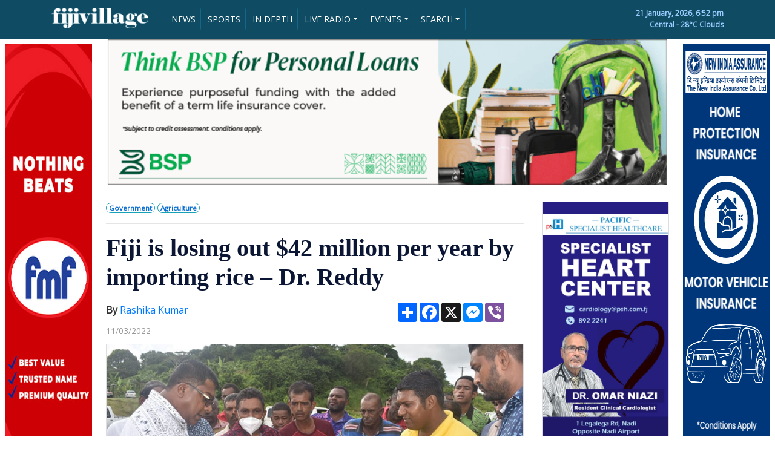

--- FILE ---
content_type: text/html; charset=UTF-8
request_url: https://www.fijivillage.com/news/Fiji-is-losing-out-42-million-per-year-by-importing-rice--Dr-Reddy-rf84x5/
body_size: 12333
content:


<!DOCTYPE html>
<html lang="en">
<head>

	<!-- Google tag (gtag.js) -->
	<script async src="https://www.googletagmanager.com/gtag/js?id=G-BCMTHSM6LB"></script>
	<script>
	  window.dataLayer = window.dataLayer || [];
	  function gtag(){dataLayer.push(arguments);}
	  gtag('js', new Date());

	  gtag('config', 'G-BCMTHSM6LB');
	</script>
	<!-- Google Tag Manager -->
	<script>(function(w,d,s,l,i){w[l]=w[l]||[];w[l].push({'gtm.start':
	new Date().getTime(),event:'gtm.js'});var f=d.getElementsByTagName(s)[0],
	j=d.createElement(s),dl=l!='dataLayer'?'&l='+l:'';j.async=true;j.src=
	'https://www.googletagmanager.com/gtm.js?id='+i+dl;f.parentNode.insertBefore(j,f);
	})(window,document,'script','dataLayer','GTM-W549NPS');</script>
	<!-- End Google Tag Manager -->

    <meta charset="utf-8">
    <meta name="viewport" content="width=device-width, initial-scale=1, shrink-to-fit=no">
    <meta name="description" content="Fiji is losing out $42 million per year by importing rice – Dr. Reddy">
  	<meta name="keywords" content="">
  	<meta name="author" content="fijivillage">
	<meta name="theme-color" content="#166f91" /> <!-- Chrome Colour -->
	<meta name="twitter:card" content="summary_large_image">
	<meta name="twitter:site" content="@fijivillage">
	<meta name="twitter:creator" content="@fijivillage">

		
		
		
				
		
		
		
		
		
		
		
		
		
	
    <title>Fiji is losing out $42 million per year by importing rice – Dr. Reddy</title>
    <!-- Bootstrap CSS file -->
    <!--<link rel="stylesheet" href="https://stackpath.bootstrapcdn.com/bootstrap/4.3.1/css/bootstrap.min.css" integrity="sha384-ggOyR0iXCbMQv3Xipma34MD+dH/1fQ784/j6cY/iJTQUOhcWr7x9JvoRxT2MZw1T" crossorigin="anonymous">-->
    <link rel="stylesheet" href="https://www.fijivillage.com/bootstrap.min.css">
	<!--<script src="https://code.jquery.com/jquery-3.4.1.js" crossorigin="anonymous"></script>-->
	<script src="https://www.fijivillage.com/jquery-3.4.1.js"></script>

	<script src="https://www.fijivillage.com/chart.min.js"></script>

    <link href="https://fonts.googleapis.com/css?family=Open+Sans&display=swap" rel="stylesheet">
<style type="text/css">
body{
	font-family: 'Open Sans', sans-serif;
	color:#707070;
	font-size:14px;
	/*background:url(https://www.fijivillage.com/images/bg.jpg) no-repeat !important;*/
}
.clear150 {
	clear: both;
	height: 150px;
	font-size: 10px;
	line-height: 10px;
}
.clear10 {
	clear: both;
	height: 10px;
	font-size: 10px;
	line-height: 10px;
}
.clear20 {
	clear: both;
	height: 20px;
	font-size: 20px;
	line-height: 20px;
}
.clear{
	clear: both;
	height: 1px;
	font-size: 1px;
	line-height: 1px;
}

h2{
	color: #0A1633;
	font-family: Georgia, "Times New Roman", Times, serif; 
	font-weight:700; 
}
h1{
	color: #0A1633;
	font-family: Georgia, "Times New Roman", Times, serif; 
	font-weight:700; 
}
h3{
	color: #0A1633;
	font-family: Georgia, "Times New Roman", Times, serif; 
	font-weight:700; 
}
h3 a{
	color: #0A1633;
	font-family: Georgia, "Times New Roman", Times, serif; 
	font-weight:700; 
}
h3 a:hover{
	text-decoration:none;
	font-weight:700; 
}
h4{
	color: #1F6FB8;
	font-weight:bold;
}
h5{
	color: #0A1633;
	font-family: Georgia, "Times New Roman", Times, serif; 
	font-weight:700; 
}
h5 a{
	color: #0A1633;
	font-family: Georgia, "Times New Roman", Times, serif; 
	font-weight:700; 
}
h5 a:hover{
	text-decoration:none;
	font-weight:700; 
}
h6{
	color: #0A1633;
	font-family: Georgia, "Times New Roman", Times, serif; 
	font-weight:700; 
}
h6 a{
	color: #0A1633;
	font-family: Georgia, "Times New Roman", Times, serif; 
	font-weight:700; 
}
h6 a:hover{
	text-decoration:none;
	font-weight:700; 
}
.subtitle{
	color: #0A1633;
	font-family: Georgia, "Times New Roman", Times, serif; 
	font-size:14px;
	font-weight:bold;
}
.subtitle a{
	color: #0A1633;
	font-family: Georgia, "Times New Roman", Times, serif; 
	font-size:14px;
	font-weight:bold;
}
.subtitle a:hover{
	text-decoration:none;
	font-size:14px; 
	font-weight:bold;
}
mark {
  background-color: #367CA0;
  color: white;
}
.img-responsive{
	border:1px solid #DDDDDD;
}
.btn-success{
	background-color: #F8941D;
	border-color: #F8941D;
}
.btn-success:hover{
	background-color: #1F6FB8;
	border-color: #1F6FB8;
}

.newsgrid {
  width: 100%; 
}

.newsgrid a {
  background-color: #f4f4f4; /* Grey background color */
  color: black; /* Black text color */
  display: block; /* Make the links appear below each other */
  padding: 12px; /* Add some padding */
  text-decoration: none; /* Remove underline from links */
  border-left:10px solid #F8941D;
  border-bottom:5px solid white;
}

.newsgrid a:hover {
  background-color: #eeeeee; /* Dark grey background on mouse-over */
   color: grey; /* Black text color */
   border-left:10px solid #367CA0;
}

.newsgrid a.active {
  background-color: #F8941D; /* Add a green color to the "active/current" link */
  color: white;
}
footer{
	background-color: #1F6FB8;
	color: white;
}
.call{
	font-family: Georgia, "Times New Roman", Times, serif; 
	color: #1F6FB8;
	font-size: 25px;
}
.live{
	background-color: #FF0000;
	color:#FFFFFF;
}
.dt{
	color: #FFFFFF;
	font-size: 12px;
	font-weight:bold;
}
.greentime {
	float: right;
	color: #23A500;
	font-family: 'Open Sans', sans-serif;
	font-size: 85%;
}
.greytime {
	color: #999999;
	font-family: 'Open Sans', sans-serif;
	font-size: 85%;
    bottom:0;
}
.greytime2 {
	color: #999999;
	font-family: 'Open Sans', sans-serif;
	font-size: 85%;
}
.picdesc {
	width:100%;
	padding:5px;
	color: #333333;
	background:#DDDDDD;
	font-family: 'Open Sans', sans-serif;
	font-size: 85%;
}
.subtext {
	color: #666666;
	font-family: 'Open Sans', sans-serif; 
	font-size: 15px;
	line-height: 140%;
}

.pictext {
	color: #666666;
	font-family: 'Open Sans', sans-serif; 
	font-size: 13px;
	line-height: 140%;
}
.sectionhead {
	width:100%;
	color: #000000;
	font-family: 'Open Sans', sans-serif; 
	font-size: 22px;
        font-weight:bold;
	line-height: 140%;
	border-top:2px solid #0A1633;
	border-bottom:1px solid #CCCCCC;
}
.sectionsubhead {
	width:100%;
	color: #000000;
	font-family: 'Open Sans', sans-serif; 
	font-size: 18px;
        font-weight:bold;
	line-height: 140%;
}
.tags {
	color: #096DD2;
	font-family: 'Open Sans', sans-serif;
	font-size: 85%;
	font-weight:900;
}
.tags a{
	color: #096DD2;
	font-family: 'Open Sans', sans-serif;
	font-size: 85%;
	text-decoration:none;
	font-weight:900; 
}
.tags a:hover{
	color: #666666;
	text-decoration:none;
	font-weight:900; 
}
.tags2 {
	color: #096DD2;
	font-family: 'Open Sans', sans-serif;
	font-size: 85%;
	font-weight:900; 
	position:absolute;
    left:10px;
    bottom:0;
}
.tags2 a{
	color: #096DD2;
	font-family: 'Open Sans', sans-serif;
	font-size: 85%;
	text-decoration:none;
	font-weight:900; 
	position:absolute;
    left:10px;
    bottom:0;
}
.tags2 a:hover{
	color: #666666;
	text-decoration:none;
	font-weight:900; 
	position:absolute;
    left:10px;
    bottom:0;
}
.reader{
	font-family: 'Open Sans', sans-serif;
	color:#333333;
	font-size:16px;
}
.leftborder{
	border-left:1px solid #CCCCCC;	
}

.back-to-top {
    cursor: pointer;
    position: fixed;
    bottom: 20px;
    right: 20px;
    display:none;
}

::-moz-selection{
	background:#ffcc00;
	color:#121212;
}

::selection{
	background:#ffcc00;
	color:#121212;
}



.simple-marquee-container *{
	-webkit-box-sizing:border-box;
	-moz-box-sizing:border-box;
	-o-box-sizing:border-box;
	box-sizing:border-box;
}
.simple-marquee-container {
	width: 100%;
	background: #0059B2;
	float: left;
	display: inline-block;
	overflow: hidden;
	box-sizing: border-box;
	height: 45px;
	position: relative;
	cursor: pointer;
}

.simple-marquee-container .marquee-sibling {
	padding: 0;
	background: #00468C;
	height: 45px;
	line-height: 42px;
	font-size: 18px;
	font-weight: bold;
	color: #00BFFF;
	text-align: center;
	float: left;
	left: 0;
	z-index: 2000;
	padding-left:20px;
	padding-right:20px;
}

.simple-marquee-container .marquee, .simple-marquee-container *[class^="marquee"] {
	display: inline-block;
	white-space: nowrap;
	position:absolute;
}

.simple-marquee-container .marquee{
  margin-left: 25%;
}

.simple-marquee-container .marquee-content-items{
  display: inline-block;
  padding: 5px;
  margin: 0;
  height: 45px;
  position: relative;
}

.simple-marquee-container .marquee-content-items li{
  display: inline-block;
  line-height: 35px;
  color: #FFFFFF;
}
.simple-marquee-container .marquee-content-items li a{
  color: #FFFFFF;
}
.simple-marquee-container .marquee-content-items li a:hover{
  color: #FFFFFF;
}

.simple-marquee-container .marquee-content-items li:after{
	content: " - ";
	margin: 0 1em;
}

.resp-container {
    position: relative;
    overflow: hidden;
    padding-top: 56.25%;
}

.resp-iframe {
    position: absolute;
    top: 0;
    left: 0;
    width: 100%;
    height: 100%;
    border: 0;
}

.godown{
}

commentBox('5648364213370880-proj', { className: 'commentbox', tlcParam: 'c_id' });

@media (min-width: 992px) {
    .godown{
		position : absolute;
		bottom : 0;
	}
}




</style>
<script type="application/ld+json">
{
   "@context": "http://schema.org",
   "@type": "NewsArticle",
   "url": "https://www.fijivillage.com/news/Fiji-is-losing-out-42-million-per-year-by-importing-rice--Dr-Reddy-rf84x5/",
   "publisher":{
      "@type":"Organization",
      "name":"Fijivillage",
      "logo": {
	      "@type": "ImageObject",
	      "url": "https://www.fijivillage.com/images/logo.png"
      }
   },
   "author" : {
    "@type" : "Person",
    "name" : "Rashika Kumar"
  },
   "headline": "Fiji is losing out $42 million per year by importing rice – Dr. Reddy",
   "mainEntityOfPage": "https://www.fijivillage.com/news/Fiji-is-losing-out-42-million-per-year-by-importing-rice--Dr-Reddy-rf84x5/",   
   "articleBody": "Minister for Agriculture, Doctor Mahendra Reddy says approximately 80 percent of rice consumed in Fiji is mostly imported from Vietnam and we are losing out $42 million per year by paying for the rice.

While handing over portable rice mills to rice farming clusters in the Western Division, Reddy says rice production in Fiji has seen steady growth following the injection of Government support through the Ministry of Agriculture’s rice development programmes.

He says at the moment, Fiji is at around 20 percent self-sufficiency as compared to 3 years ago when self-sufficiency was at 16%.

The Minister believes Fiji can further increase production levels.

He says they are also concerned that should something happen, for example a trade embargo, then our food security will be impacted because nearly every household consumes rice and there will be a major shortage of rice.

Reddy further says in this circumstance, the price of rice would become exponentially high and that was something Government wanted to avoid so to manage that, Fiji needs to at least produce 50% of the rice we consume and he is convinced Fiji will be able to do this in 5 years time.

Meanwhile, Rup Chand of Tavarau, Raviravi in Ba has thanked the Ministry for encouraging farmers to grow more rice as it would contribute more to the country’s food security.",
   "image":[
      "https://www.fijivillage.com/news_images/1332508418622a93b365455a7ef2bb.jpg"
   ],
   "datePublished":"2022-03-11T12:11:31+12:00",
   "dateModified":"2022-03-11T12:11:31+12:00"
}
</script>

<meta name="twitter:card" content="summary_large_image" />
<meta name="twitter:site" content="@fijivillage" />
<meta name="twitter:creator" content="@fijivillage" />
<meta name="twitter:image" content="https://www.fijivillage.com/news_images/1332508418622a93b365455a7ef2bb.jpg">

<meta property="og:url"                content="https://www.fijivillage.com/news/Fiji-is-losing-out-42-million-per-year-by-importing-rice--Dr-Reddy-rf84x5/" />
<meta property="og:type"               content="article" />
<meta property="og:title"              content="Fiji is losing out $42 million per year by importing rice – Dr. Reddy" />
	<meta property="og:description"        content="Minister for Agriculture, Doctor Mahendra Reddy says approximately 80 percent of rice consumed in Fiji is mostly imported from Vietnam and we are losi" />
	
<meta property="og:image"              content="https://www.fijivillage.com/news_images/1332508418622a93b365455a7ef2bb.jpg" />
<meta property="og:image:secure_url" content="https://www.fijivillage.com/news_images/1332508418622a93b365455a7ef2bb.jpg" />
<link rel="image_src" type="image/jpeg" href="https://www.fijivillage.com/news_images/1332508418622a93b365455a7ef2bb.jpg" />




	<!-- FAVICON START -->
	<link rel="shortcut icon" href="https://www.fijivillage.com/favicon.png?v=2" type="image/x-icon">
	<link rel="icon" href="https://www.fijivillage.com/favicon.png?v=2" type="image/x-icon">
	<!-- ANDROID -->
	<link href="https://www.fijivillage.com/icon-hires.png" rel="icon" sizes="192x192" />
	<link href="https://www.fijivillage.com/icon-normal.png" rel="icon" sizes="128x128" />
	<!-- IPHONE -->
	<link href="https://www.fijivillage.com/apple-touch-icon.png" rel="apple-touch-icon" />
	<link href="https://www.fijivillage.com/apple-touch-icon-120x120.png" rel="apple-touch-icon" sizes="120x120" />
	<link href="https://www.fijivillage.com/apple-touch-icon-180x180.png" rel="apple-touch-icon" sizes="180x180" />
	<!-- FAVICON END -->

	<!--  PLYR CSS START  -->
			<!-- <link rel="stylesheet" href="https://cdn.plyr.io/2.0.13/plyr.css"> -->
		<link rel="stylesheet" href="https://www.fijivillage.com/plyr_player/plyr_player/plyr.style.css">
		<!--  PLYR CSS END -->
			<script type="text/javascript">
	  window._taboola = window._taboola || [];
	  _taboola.push({article:'auto'});
	  !function (e, f, u, i) {
		if (!document.getElementById(i)){
		  e.async = 1;
		  e.src = u;
		  e.id = i;
		  f.parentNode.insertBefore(e, f);
		}
	  }(document.createElement('script'),
	  document.getElementsByTagName('script')[0],
	  '//cdn.taboola.com/libtrc/fijivillage/loader.js',
	  'tb_loader_script');
	  if(window.performance && typeof window.performance.mark == 'function')
		{window.performance.mark('tbl_ic');}
	</script>
	<script src="https://app.awesome-table.com/AwesomeTableInclude.js"></script>
	<script>
	  (function(w, d, t, h, s, n) {
		w.FlodeskObject = n;
		var fn = function() {
		  (w[n].q = w[n].q || []).push(arguments);
		};
		w[n] = w[n] || fn;
		var f = d.getElementsByTagName(t)[0];
		var v = '?v=' + Math.floor(new Date().getTime() / (120 * 1000)) * 60;
		var sm = d.createElement(t);
		sm.async = true;
		sm.type = 'module';
		sm.src = h + s + '.mjs' + v;
		f.parentNode.insertBefore(sm, f);
		var sn = d.createElement(t);
		sn.async = true;
		sn.noModule = true;
		sn.src = h + s + '.js' + v;
		f.parentNode.insertBefore(sn, f);
	  })(window, document, 'script', 'https://assets.flodesk.com', '/universal', 'fd');
	</script>
</head>
<body>

	<!-- Google Tag Manager (noscript) -->
	<noscript><iframe src="https://www.googletagmanager.com/ns.html?id=GTM-W549NPS"
	height="0" width="0" style="display:none;visibility:hidden"></iframe></noscript>
	<!-- End Google Tag Manager (noscript) -->

	<style>
.btn-primary, .btn-primary:active, .btn-primary:visited {
    background-color: #0F4B62 !important;
    border-left:0px;
    border-right:1px solid #146787;
    border-top:0px;
    border-bottom:0px;
    padding:8px;
}
.btn-primary:hover {
    background-color: #000000 !important;
    color:#FFFFFF;
}

.btn-secondary, .btn-secondary:active, .btn-secondary:visited {
    background-color: #1A86AE !important;
    border-left:0px;
    border-right:1px solid #146787;
    border-top:0px;
    border-bottom:0px;
    padding:8px;
}
.btn-secondary:hover {
    background-color: #000000 !important;
    color:#FFFFFF;
}



</style>

<script>
$(document).ready(function()
{
	$("#syear").change(function()
	{
	var searchyear=$(this).val();
	
		if(searchyear === "Any")
		{
			document.getElementById('smonth').value = 'Any';
		}
	
	});

});

</script>

<header style="background-color:#0F4B62; padding-top:5px; padding-bottom:5px;" class="d-none d-md-block">	
<div class="container d-none d-md-block">
    <div class="row">

    	<div class="col-md-2 text-left mt-2">
            <a href="https://www.fijivillage.com/"><img src="https://www.fijivillage.com/images/logo_fv.png" alt="Fijivillage" width="100%" /></a>
        </div>    
    
        <div class="col-md-7 text-left dt mt-2">
        	
        
        
        	<!-- Dropup menu -->
        	<!--
		    <div class="btn-group dropup">
		        <button type="button" class="btn btn-primary dropdown-toggle" data-toggle="dropdown">Dropup</button>
		        <div class="dropdown-menu">
		            <a href="#" class="dropdown-item">Action</a>
		            <a href="#" class="dropdown-item">Another action</a>
		            <div class="dropdown-divider"></div>
		            <a href="#" class="dropdown-item">Separated link</a>
		        </div>
		    </div>
		    -->
		    <!-- Dropleft menu -->
		    <!--
		    <div class="btn-group dropleft">
		        <button type="button" class="btn btn-primary dropdown-toggle" data-toggle="dropdown">Dropleft</button>
		        <div class="dropdown-menu">
		            <a href="#" class="dropdown-item">Action</a>
		            <a href="#" class="dropdown-item">Another action</a>
		            <div class="dropdown-divider"></div>
		            <a href="#" class="dropdown-item">Separated link</a>
		        </div>
		    </div>
			-->
		    <!-- Dropright menu -->
		    <!--
		    <div class="btn-group dropright">
		        <button type="button" class="btn btn-primary dropdown-toggle" data-toggle="dropdown">Dropright</button>
		        <div class="dropdown-menu">
		            <a href="#" class="dropdown-item">Action</a>
		            <a href="#" class="dropdown-item">Another action</a>
		            <div class="dropdown-divider"></div>
		            <a href="#" class="dropdown-item">Separated link</a>
		        </div>
		    </div>
        	-->
        	<div class="btn-group-horizontal">
        		 <a href="https://www.fijivillage.com/news/" role="button" class="btn btn-primary btn-sm">NEWS</a>
        		 <a href="https://www.fijivillage.com/sports/" role="button" class="btn btn-primary btn-sm">SPORTS</a>
        		 <a href="https://www.fijivillage.com/indepth/" role="button" class="btn btn-primary btn-sm">IN DEPTH</a>
			    
			    <div class="btn-group dropdown">
			        <button type="button" class="btn btn-primary dropdown-toggle btn-sm" data-toggle="dropdown">LIVE RADIO</button>
			        <div class="dropdown-menu">
			            <a href="https://www.fijivillage.com/stream/fm96/" class="dropdown-item" target="_blank">FM96</a>
			            <a href="https://www.fijivillage.com/stream/legendfm/" class="dropdown-item" target="_blank">Legend FM</a>
			            <a href="https://www.fijivillage.com/stream/navtarang/" class="dropdown-item" target="_blank">Navtarang</a>
			            <a href="https://www.fijivillage.com/stream/vitifm/" class="dropdown-item" target="_blank">VITI FM</a>
			            <a href="https://www.fijivillage.com/stream/radiosargam/" class="dropdown-item" target="_blank">RADIO Sargam</a>
			            <!--
			            <div class="dropdown-divider"></div>
			            <a href="#" class="dropdown-item">Separated link</a>-->
			        </div>
			    </div>
			    
			    <div class="btn-group dropdown">
			        <button type="button" class="btn btn-primary dropdown-toggle btn-sm" data-toggle="dropdown">EVENTS</button>
			        <div class="dropdown-menu">
			        									<a class="dropdown-item" href="https://www.fijivillage.com/newsletterfijivillage/">newsletterfijivillage</a>
																<a class="dropdown-item" href="https://www.fijivillage.com/-Capetown-7s-2025/">🏉 Capetown 7s 2025</a>
																<a class="dropdown-item" href="https://www.fijivillage.com/disaster-awareness/">disaster-awareness</a>
																<a class="dropdown-item" href="https://www.fijivillage.com/--Dubai-7s-2025/">🏉  Dubai 7s 2025</a>
																<a class="dropdown-item" href="https://www.fijivillage.com/-Autumn-Nations-Cup-2025/">🏉 Autumn Nations Cup 2025</a>
																<a class="dropdown-item" href="https://www.fijivillage.com/fiji-day/">fiji-day</a>
																<a class="dropdown-item" href="https://www.fijivillage.com/fmf-idc/">fmf idc</a>
																<a class="dropdown-item" href="https://www.fijivillage.com/diabetes-awareness/">diabetes-awareness</a>
																<a class="dropdown-item" href="https://www.fijivillage.com/sgs-sapphire-jubilee/">sgs-sapphire-jubilee</a>
																<a class="dropdown-item" href="https://www.fijivillage.com/-Womens-World-Cup-2025/">🏉 Women's World Cup 2025</a>
																<a class="dropdown-item" href="https://www.fijivillage.com/Fiji-Secondary-School-Rugby-Union/">🏉Fiji Secondary School Rugby Union</a>
																<a class="dropdown-item" href="https://www.fijivillage.com/Marama-Championship-2025/">🏉Marama Championship 2025</a>
																<a class="dropdown-item" href="https://www.fijivillage.com/Skipper-Cup-Championship-2025/">🏉Skipper Cup Championship 2025</a>
																<a class="dropdown-item" href="https://www.fijivillage.com/FMA-Meet-the-Public-and-Press/">🎥FMA Meet the Public and Press</a>
																<a class="dropdown-item" href="https://www.fijivillage.com/Drugs-and-Crime/">🚨Drugs and Crime</a>
																<a class="dropdown-item" href="https://www.fijivillage.com/-Mens-International-Test-match-/">🏉 Men's International Test match </a>
																<a class="dropdown-item" href="https://www.fijivillage.com/Fiji-Showcase-Catalogue/">Fiji Showcase Catalogue</a>
																<a class="dropdown-item" href="https://www.fijivillage.com/Ratu-Sukuna-Day/">🪖Ratu Sukuna Day</a>
																<a class="dropdown-item" href="https://www.fijivillage.com/-Girmit-Day/">👳 Girmit Day</a>
																<a class="dropdown-item" href="https://www.fijivillage.com/-Gender-Based-Violence/">🚩 Gender Based Violence</a>
																<a class="dropdown-item" href="https://www.fijivillage.com/Coca-Cola-Games-2025/">🏃Coca Cola Games 2025</a>
																<a class="dropdown-item" href="https://www.fijivillage.com/HIV-and-AIDS-prevention-/">🧣HIV and AIDS prevention </a>
																<a class="dropdown-item" href="https://www.fijivillage.com/Singapore-7s-2025/">🏉Singapore 7s 2025</a>
																<a class="dropdown-item" href="https://www.fijivillage.com/straight-talk/">straight talk</a>
																<a class="dropdown-item" href="https://www.fijivillage.com/-Hong-Kong-2025/">🏉 Hong Kong 2025</a>
																<a class="dropdown-item" href="https://www.fijivillage.com/Vancouver-7s/">🏉Vancouver 7s</a>
																<a class="dropdown-item" href="https://www.fijivillage.com/Six-Nations-2025/">🏉Six Nations 2025</a>
																<a class="dropdown-item" href="https://www.fijivillage.com/Perth-7s/">🏉Perth 7s</a>
																<a class="dropdown-item" href="https://www.fijivillage.com/NRL-2025/">🏉NRL 2025</a>
																<a class="dropdown-item" href="https://www.fijivillage.com/Super-Rugby-Pacific-2025/">🏉Super Rugby Pacific 2025</a>
																<a class="dropdown-item" href="https://www.fijivillage.com/Cape-Town-7s-2024/">🏉Cape Town 7s 2024</a>
																<a class="dropdown-item" href="https://www.fijivillage.com/Dubai-7s-2024/">🏉Dubai 7s 2024</a>
																<a class="dropdown-item" href="https://www.fijivillage.com/IDC-2024/">⚽IDC 2024</a>
																<a class="dropdown-item" href="https://www.fijivillage.com/Rugby-League-Pacific-Championships-2024/">🏉Rugby League Pacific Championships 2024</a>
																<a class="dropdown-item" href="https://www.fijivillage.com/-Fiji-Secondary-Schools-Basketball-Championships/">🏀 Fiji Secondary Schools Basketball Championships</a>
																<a class="dropdown-item" href="https://www.fijivillage.com/-fijivillage-RELiVE-Cokes-2024/">🎥 fijivillage RE:LiVE Cokes 2024</a>
																<a class="dropdown-item" href="https://www.fijivillage.com/-Coca-Cola-Games-2024/">🏃 Coca Cola Games 2024</a>
																<a class="dropdown-item" href="https://www.fijivillage.com/NRL-2024/">🏉NRL 2024</a>
																<a class="dropdown-item" href="https://www.fijivillage.com/Super-Rugby-Women-2024/">🏉Super Rugby Women 2024</a>
																<a class="dropdown-item" href="https://www.fijivillage.com/Super-Rugby-Pacific-2024/">🏉Super Rugby Pacific 2024</a>
																<a class="dropdown-item" href="https://www.fijivillage.com/Pacific-Games-2023/">🥇Pacific Games 2023</a>
																<a class="dropdown-item" href="https://www.fijivillage.com/Oceania-7s-2023/">🏉Oceania 7s 2023</a>
																<a class="dropdown-item" href="https://www.fijivillage.com/IDC-Futsal/">⚽IDC Futsal</a>
																<a class="dropdown-item" href="https://www.fijivillage.com/IDC-/">⚽IDC </a>
																<a class="dropdown-item" href="https://www.fijivillage.com/-RWC-2023-/">🏆 RWC 2023 </a>
																<a class="dropdown-item" href="https://www.fijivillage.com/2023-Skipper-Cup/">🏉2023 Skipper Cup</a>
																<a class="dropdown-item" href="https://www.fijivillage.com/Straight-Talk-With-Vijay-Narayan/">🎥Straight-Talk-With-Vijay-Narayan</a>
																<a class="dropdown-item" href="https://www.fijivillage.com/-fijivillage-ReLive-2023/">🎥 fijivillage Re:Live 2023</a>
																<a class="dropdown-item" href="https://www.fijivillage.com/Coca-Cola-Games-2023/">🏃Coca Cola Games 2023</a>
																<a class="dropdown-item" href="https://www.fijivillage.com/-NRL-2023/">🏉 NRL 2023</a>
																<a class="dropdown-item" href="https://www.fijivillage.com/Super-Rugby-Pacific-2023/">🏉Super Rugby Pacific 2023</a>
																<a class="dropdown-item" href="https://www.fijivillage.com/-Fijivillage-Videos/">🎥 Fijivillage-Videos</a>
																<a class="dropdown-item" href="https://www.fijivillage.com/Rugby-World-Cup-Sevens-/">Rugby World Cup Sevens 🏆🏉</a>
																<a class="dropdown-item" href="https://www.fijivillage.com/Fiji-Votes-2022/">📦Fiji Votes 2022</a>
																<a class="dropdown-item" href="https://www.fijivillage.com/-Candidates-List-2022/">🗳️ Candidates List 2022</a>
																<a class="dropdown-item" href="https://www.fijivillage.com/Coca-Cola-Games-2021/">Coca-Cola Games 2021</a>
																<a class="dropdown-item" href="https://www.fijivillage.com/-Fiji-Budget/">💰 Fiji Budget</a>
											        
			        </div>
			    </div>
			    
			     
			    
			    <!--<button type="button" class="btn btn-primary btn-sm">VIDEOS</button>-->
			    <!--<a href="https://www.fijivillage.com/videos/" role="button" class="btn btn-primary btn-sm">VIDEOS</a>-->
			    
			    <button data-toggle="collapse" data-target="#searchmenu" class="btn btn-primary dropdown-toggle btn-sm">SEARCH</button>
			    
			</div>
			
			        
        </div>
        
        <div class="col-md-3 text-right dt mt-2" style="color:#99CCFF;">
        	21 January, 2026, 6:52 pm        	
        	<div class="clear"></div>
        	Central - 28&deg;C Clouds
            <!--<div class="clear10"></div>
            <input type="search" class="form-control pull-right" id="exampleFormControlInput3" placeholder="SEARCH" style="width:200px;">-->
        </div>
        
        
        
    </div>
    
    
    
    
    
    <div id="searchmenu" class="row collapse">
   		<!--SEARCH MENU START-->
   		<div class="col-2 text-right dt mt-2">
   			
		
		
		</div>
   		<div class="col-10 text-right dt mt-2">
   			
   			
   			<form name="search" action="https://www.fijivillage.com/search/" method="post" class="form-inline my-2 my-md-0">
				<div class="form-row">
	    			<div class="col">
	    				<select name="smonth" class="form-control mr-sm-2" id="smonth">
	    					<option value="Any" selected>Any month</option>
	    					<option value="01">January</option>
	    					<option value="02">February</option>
	    					<option value="03">March</option>
	    					<option value="04">April</option>
	    					<option value="05">May</option>
	    					<option value="06">June</option>
	    					<option value="07">July</option>
	    					<option value="08">August</option>
	    					<option value="09">September</option>
	    					<option value="10">October</option>
	    					<option value="11">November</option>
	    					<option value="12">December</option>
	    				</select>
	    			</div>
	    			<div class="col">
	    				<select name="syear" class="form-control mr-sm-2" id="syear">
	    					<option value="Any" selected>Any year</option>
							<option>2024</option>
							<option>2023</option>
	    					<option>2022</option>
							<option>2021</option>
	    					<option>2020</option>
	    					<option>2019</option>
	    					<option>2018</option>
	    					<option>2017</option>
	    					<option>2016</option>
	    					<option>2015</option>
	    					<option>2014</option>
	    					<option>2013</option>
	    					<option>2012</option>
	    					<option>2011</option>
	    					<option>2010</option>
	    					<option>2009</option>
	    					<option>2008</option>
	    					<option>2007</option>
	    				</select>
	    			</div>
	    			<div class="col">
	    				<input class="form-control mr-sm-2" type="search" name="sword" id="sword" placeholder="Search" aria-label="Search" required>
	    			</div>
	    		</div>
			      <!--<button class="btn btn-sm btn-outline-success my-2 my-sm-0" type="submit">Search</button>-->
			</form>
   			
   		
		</div>

   		<!--SEARCH MENU END-->
   </div>
    
    
    
</div>
<div class="clear10"></div>
</header>










<header class="d-md-none" style="background-color:#0F4B62;">	
<div class="container d-md-none">
    <div class="row">

    	<div class="col-4 text-left mt-3">
    		<a href="https://www.fijivillage.com/"><img src="https://www.fijivillage.com/images/logo_fv.png" alt="fijivillage" width="100%" /></a>
        </div>    
    
        <div class="col-8 text-right dt mt-2">
        	
      		<div class="btn-group-horizontal">
      			<!--
        		 <button type="button" class="btn btn-primary btn-sm">NEWS</button>
        		 <button type="button" class="btn btn-primary btn-sm">SPORTS</button>
        		 <button type="button" class="btn btn-primary btn-sm">IN DEPTH</button>
        		 -->
        		 <a href="https://www.fijivillage.com/news/" role="button" class="btn btn-primary btn-sm">NEWS</a>
        		 <a href="https://www.fijivillage.com/sports/" role="button" class="btn btn-primary btn-sm">SPORTS</a>
					<div class="btn-group dropdown">
					<button type="button" class="btn btn-secondary dropdown-toggle btn-sm" data-toggle="dropdown">LIVE RADIO</button>
					<div class="dropdown-menu dropdown-menu-right">	            
						<a href="https://www.fijivillage.com/stream/fm96/" class="dropdown-item" target="_blank">FM 96</a>
						<a href="https://www.fijivillage.com/stream/legendfm/" class="dropdown-item" target="_blank">Legend FM</a>
						<a href="https://www.fijivillage.com/stream/navtarang/" class="dropdown-item" target="_blank">Navtarang</a>
						<a href="https://www.fijivillage.com/stream/vitifm/" class="dropdown-item" target="_blank">Viti FM</a>
						<a href="https://www.fijivillage.com/stream/radiosargam/" class="dropdown-item" target="_blank">Radio Sargam</a>
						
						<!--
						<div class="dropdown-divider"></div>
						<a href="#" class="dropdown-item">Separated link</a>-->
					</div>
					</div>
        		 <!--<a href="https://www.fijivillage.com/indepth/" role="button" class="btn btn-primary btn-sm">IN DEPTH</a>-->
        		 
        		 <button data-toggle="collapse" data-target="#moremenu" class="btn btn-primary dropdown-toggle btn-sm">MORE</button>
			</div>
			   
		</div>	
			        
   </div>
   <div id="moremenu" class="row collapse">
   		<!--MORE MENU START-->
   		<div class="col-12 text-right dt mt-2" style="background-color:#1A86AE">
			<a href="https://www.fijivillage.com/indepth/" role="button" class="btn btn-secondary btn-sm">IN DEPTH</a>
   			
	   		
		    
		    <div class="btn-group dropdown">
		        <button type="button" class="btn btn-secondary dropdown-toggle btn-sm" data-toggle="dropdown">EVENTS</button>
		        <div class="dropdown-menu dropdown-menu-right">
		        								<a class="dropdown-item" href="https://www.fijivillage.com/newsletterfijivillage/">newsletterfijivillage</a>
														<a class="dropdown-item" href="https://www.fijivillage.com/-Capetown-7s-2025/">🏉 Capetown 7s 2025</a>
														<a class="dropdown-item" href="https://www.fijivillage.com/disaster-awareness/">disaster-awareness</a>
														<a class="dropdown-item" href="https://www.fijivillage.com/--Dubai-7s-2025/">🏉  Dubai 7s 2025</a>
														<a class="dropdown-item" href="https://www.fijivillage.com/-Autumn-Nations-Cup-2025/">🏉 Autumn Nations Cup 2025</a>
														<a class="dropdown-item" href="https://www.fijivillage.com/fiji-day/">fiji-day</a>
														<a class="dropdown-item" href="https://www.fijivillage.com/fmf-idc/">fmf idc</a>
														<a class="dropdown-item" href="https://www.fijivillage.com/diabetes-awareness/">diabetes-awareness</a>
														<a class="dropdown-item" href="https://www.fijivillage.com/sgs-sapphire-jubilee/">sgs-sapphire-jubilee</a>
														<a class="dropdown-item" href="https://www.fijivillage.com/-Womens-World-Cup-2025/">🏉 Women's World Cup 2025</a>
														<a class="dropdown-item" href="https://www.fijivillage.com/Fiji-Secondary-School-Rugby-Union/">🏉Fiji Secondary School Rugby Union</a>
														<a class="dropdown-item" href="https://www.fijivillage.com/Marama-Championship-2025/">🏉Marama Championship 2025</a>
														<a class="dropdown-item" href="https://www.fijivillage.com/Skipper-Cup-Championship-2025/">🏉Skipper Cup Championship 2025</a>
														<a class="dropdown-item" href="https://www.fijivillage.com/FMA-Meet-the-Public-and-Press/">🎥FMA Meet the Public and Press</a>
														<a class="dropdown-item" href="https://www.fijivillage.com/Drugs-and-Crime/">🚨Drugs and Crime</a>
														<a class="dropdown-item" href="https://www.fijivillage.com/-Mens-International-Test-match-/">🏉 Men's International Test match </a>
														<a class="dropdown-item" href="https://www.fijivillage.com/Fiji-Showcase-Catalogue/">Fiji Showcase Catalogue</a>
														<a class="dropdown-item" href="https://www.fijivillage.com/Ratu-Sukuna-Day/">🪖Ratu Sukuna Day</a>
														<a class="dropdown-item" href="https://www.fijivillage.com/-Girmit-Day/">👳 Girmit Day</a>
														<a class="dropdown-item" href="https://www.fijivillage.com/-Gender-Based-Violence/">🚩 Gender Based Violence</a>
														<a class="dropdown-item" href="https://www.fijivillage.com/Coca-Cola-Games-2025/">🏃Coca Cola Games 2025</a>
														<a class="dropdown-item" href="https://www.fijivillage.com/HIV-and-AIDS-prevention-/">🧣HIV and AIDS prevention </a>
														<a class="dropdown-item" href="https://www.fijivillage.com/Singapore-7s-2025/">🏉Singapore 7s 2025</a>
														<a class="dropdown-item" href="https://www.fijivillage.com/straight-talk/">straight talk</a>
														<a class="dropdown-item" href="https://www.fijivillage.com/-Hong-Kong-2025/">🏉 Hong Kong 2025</a>
														<a class="dropdown-item" href="https://www.fijivillage.com/Vancouver-7s/">🏉Vancouver 7s</a>
														<a class="dropdown-item" href="https://www.fijivillage.com/Six-Nations-2025/">🏉Six Nations 2025</a>
														<a class="dropdown-item" href="https://www.fijivillage.com/Perth-7s/">🏉Perth 7s</a>
														<a class="dropdown-item" href="https://www.fijivillage.com/NRL-2025/">🏉NRL 2025</a>
														<a class="dropdown-item" href="https://www.fijivillage.com/Super-Rugby-Pacific-2025/">🏉Super Rugby Pacific 2025</a>
														<a class="dropdown-item" href="https://www.fijivillage.com/Cape-Town-7s-2024/">🏉Cape Town 7s 2024</a>
														<a class="dropdown-item" href="https://www.fijivillage.com/Dubai-7s-2024/">🏉Dubai 7s 2024</a>
														<a class="dropdown-item" href="https://www.fijivillage.com/IDC-2024/">⚽IDC 2024</a>
														<a class="dropdown-item" href="https://www.fijivillage.com/Rugby-League-Pacific-Championships-2024/">🏉Rugby League Pacific Championships 2024</a>
														<a class="dropdown-item" href="https://www.fijivillage.com/-Fiji-Secondary-Schools-Basketball-Championships/">🏀 Fiji Secondary Schools Basketball Championships</a>
														<a class="dropdown-item" href="https://www.fijivillage.com/-fijivillage-RELiVE-Cokes-2024/">🎥 fijivillage RE:LiVE Cokes 2024</a>
														<a class="dropdown-item" href="https://www.fijivillage.com/-Coca-Cola-Games-2024/">🏃 Coca Cola Games 2024</a>
														<a class="dropdown-item" href="https://www.fijivillage.com/NRL-2024/">🏉NRL 2024</a>
														<a class="dropdown-item" href="https://www.fijivillage.com/Super-Rugby-Women-2024/">🏉Super Rugby Women 2024</a>
														<a class="dropdown-item" href="https://www.fijivillage.com/Super-Rugby-Pacific-2024/">🏉Super Rugby Pacific 2024</a>
														<a class="dropdown-item" href="https://www.fijivillage.com/Pacific-Games-2023/">🥇Pacific Games 2023</a>
														<a class="dropdown-item" href="https://www.fijivillage.com/Oceania-7s-2023/">🏉Oceania 7s 2023</a>
														<a class="dropdown-item" href="https://www.fijivillage.com/IDC-Futsal/">⚽IDC Futsal</a>
														<a class="dropdown-item" href="https://www.fijivillage.com/IDC-/">⚽IDC </a>
														<a class="dropdown-item" href="https://www.fijivillage.com/-RWC-2023-/">🏆 RWC 2023 </a>
														<a class="dropdown-item" href="https://www.fijivillage.com/2023-Skipper-Cup/">🏉2023 Skipper Cup</a>
														<a class="dropdown-item" href="https://www.fijivillage.com/Straight-Talk-With-Vijay-Narayan/">🎥Straight-Talk-With-Vijay-Narayan</a>
														<a class="dropdown-item" href="https://www.fijivillage.com/-fijivillage-ReLive-2023/">🎥 fijivillage Re:Live 2023</a>
														<a class="dropdown-item" href="https://www.fijivillage.com/Coca-Cola-Games-2023/">🏃Coca Cola Games 2023</a>
														<a class="dropdown-item" href="https://www.fijivillage.com/-NRL-2023/">🏉 NRL 2023</a>
														<a class="dropdown-item" href="https://www.fijivillage.com/Super-Rugby-Pacific-2023/">🏉Super Rugby Pacific 2023</a>
														<a class="dropdown-item" href="https://www.fijivillage.com/-Fijivillage-Videos/">🎥 Fijivillage-Videos</a>
														<a class="dropdown-item" href="https://www.fijivillage.com/Rugby-World-Cup-Sevens-/">Rugby World Cup Sevens 🏆🏉</a>
														<a class="dropdown-item" href="https://www.fijivillage.com/Fiji-Votes-2022/">📦Fiji Votes 2022</a>
														<a class="dropdown-item" href="https://www.fijivillage.com/-Candidates-List-2022/">🗳️ Candidates List 2022</a>
														<a class="dropdown-item" href="https://www.fijivillage.com/Coca-Cola-Games-2021/">Coca-Cola Games 2021</a>
														<a class="dropdown-item" href="https://www.fijivillage.com/-Fiji-Budget/">💰 Fiji Budget</a>
									        
		        </div>
		    </div>
		    
		     
		    
		    <!--<button type="button" class="btn btn-secondary btn-sm">VIDEOS</button>-->
		    <!--<a href="https://www.fijivillage.com/videos/" role="button" class="btn btn-primary btn-sm">VIDEOS</a>-->
		</div>
		<div class="clear10"></div>
		<div class="text-center" style="width:100%; font-size:10px; color:#DDDDDD;">		
		
			<form name="search" action="https://www.fijivillage.com/search/" method="post" class="form-inline my-2 my-md-0 text-center">
				<div class="form-row">
	    			<div class="col">
	    				<select name="smonth" class="form-control mr-sm-2 input-sm" id="smonth">
	    					<option value="Any" selected>Any month</option>
	    					<option value="01">January</option>
	    					<option value="02">February</option>
	    					<option value="03">March</option>
	    					<option value="04">April</option>
	    					<option value="05">May</option>
	    					<option value="06">June</option>
	    					<option value="07">July</option>
	    					<option value="08">August</option>
	    					<option value="09">September</option>
	    					<option value="10">October</option>
	    					<option value="11">November</option>
	    					<option value="12">December</option>
	    				</select>
	    			</div>
	    			<div class="col">
	    				<select name="syear" class="form-control mr-sm-2 input-sm" id="syear">
	    					<option value="Any" selected>Any year</option>
							<option>2024</option>
							<option>2023</option>
							<option>2022</option>
	    					<option>2021</option>
	    					<option>2020</option>
	    					<option>2019</option>
	    					<option>2018</option>
	    					<option>2017</option>
	    					<option>2016</option>
	    					<option>2015</option>
	    					<option>2014</option>
	    					<option>2013</option>
	    					<option>2012</option>
	    					<option>2011</option>
	    					<option>2010</option>
	    					<option>2009</option>
	    					<option>2008</option>
	    					<option>2007</option>
	    				</select>
	    			</div>
	    			<div class="col">
	    				<input class="form-control mr-sm-2 input-sm" type="search" name="sword" id="sword" placeholder="Search" aria-label="Search" required>
	    			</div>
	    		</div>
			      <!--<button class="btn btn-sm btn-outline-success my-2 my-sm-0" type="submit">Search</button>-->
			</form>
		
		</div>
		
		<div class="clear10"></div>
		<div class="text-center" style="width:100%; font-size:10px; color:#DDDDDD;">21 January, 2026, 6:52 pm Central - 28&deg;C Clouds
</div>
		<div class="clear"></div>
   		<!--MORE MENU END-->
   </div>
        

    
</div>
<div class="clear10"></div>
</header><!---CACHE FB QUERY START# -->
		<!---CACHE FB QUERY END# -->		


	<!--FLEX START-->
	<div class="d-flex">

	<!--<div class="col p-0 m-0 d-none d-lg-block">
		<a href="#"><img src="https://www.fijivillage.com/images/themed_desktop.png" width="100%" border="0" class="img-responsive border-0" /></a>
	</div>-->
	<!-- LEFT SIDE PANEL PC BANNER -->
	<div class="p-2 flex-grow-1 d-none d-md-block" style="position: -webkit-sticky; position: sticky; top: 1rem; align-self: flex-start;">
		
		<script async src='https://adx.fulcrum.com.fj/adserver/embed/ads.js' data-spot='reader-sidepanel-pc'></script>
		
	</div>

	<div class="col-lg-9">
	<!--FLEX END-->
	
	<!-- SIDE PANEL MOBILE BANNER -->
	<div class="p-0 d-sm-none text-center fixed-bottom" style="width:100%;">
		
		<script async src='https://adx.fulcrum.com.fj/adserver/embed/ads.js' data-spot='reader-sidepanel-mobile'></script>
		
	</div>

	<!--Top/Header ad start-->

<div class="d-none d-md-block text-center">
<script async src='https://adx.fulcrum.com.fj/adserver/embed/ads.js' data-spot='reader-header-pc'></script>
</div>

<div class="d-sm-none text-center">
<script async src='https://adx.fulcrum.com.fj/adserver/embed/ads.js' data-spot='reader-header-mobile'></script>
</div>

<!--Top/Header ad end-->

	
	<div class="clear20"></div>

	<!--<div class="d-none d-md-block text-center">
		<a href="https://www.fijivillage.com/fiji-votes-2022/"><img src="https://www.fijivillage.com/images/Fiji-votes-2022-Front-Curved-Notice-s.png" width="100%" /></a>
	</div>

	<div class="d-sm-none text-center">
		<a href="https://www.fijivillage.com/fiji-votes-2022/"><img src="https://www.fijivillage.com/images/Fiji-Votes-2022-curved-phone.png" width="100%" /></a>
	</div>-->

	<div class="row mt-2">
		
		<div class="col-md-9 reader">




							<div class="tags">
								    <a href="https://www.fijivillage.com/tags/Government/" class="border border-info rounded-pill px-1">Government</a>
				    				    <a href="https://www.fijivillage.com/tags/Agriculture/" class="border border-info rounded-pill px-1">Agriculture</a>
				    
				</div>
						<hr />
			<div class="d-sm-none">

			<h5 class="lu_title">Fiji is losing out $42 million per year by importing rice – Dr. Reddy</h5>
			
    		</div>
    		<div class="d-none d-md-block">

    		<h1 class="lu_title">Fiji is losing out $42 million per year by importing rice – Dr. Reddy</h1>
			
    		</div>



			<div class="clear10"></div>

			<!--Byline, date and FB start-->
			<div class="row">
				<div class="col-md-8">

					<b>By </b>
											    <a href="https://www.fijivillage.com/author/12/">Rashika Kumar</a>
						    
					<div class="clear10"></div>
					<span class="greytime2"> 11/03/2022</span>

				</div>
				<div class="col-md-4 text">
					<!-- AddToAny BEGIN -->
					<div class="a2a_kit a2a_kit_size_32 a2a_default_style">
					<a class="a2a_dd" href="https://www.addtoany.com/share"></a>
					<a class="a2a_button_facebook"></a>
					<a class="a2a_button_x"></a>
					<a class="a2a_button_facebook_messenger"></a>
					<a class="a2a_button_viber"></a>
					</div>
					<script async src="https://static.addtoany.com/menu/page.js"></script>
					<!-- AddToAny END -->
				</div>
			</div>
			<!--Byline, date and FB start-->


			<div class="clear10"></div>
			<div class="lu_pic">
			<img src="https://www.fijivillage.com/news_images/1332508418622a93b365455a7ef2bb.jpg" width="100%" class="img-responsive" >
			</div>
			<div class="clear10"></div>
			<div class="picdesc">[Photo: Supplied]</div>
			<div class="clear10"></div>
			<div id="news_reader" class="news_reader"><p>Minister for Agriculture, Doctor Mahendra Reddy says approximately 80 percent of rice consumed in Fiji is mostly imported from Vietnam and we are losing out $42 million per year by paying for the rice.</p>

<p>While handing over portable rice mills to rice farming clusters in the Western Division, Reddy says rice production in Fiji has seen steady growth following the injection of Government support through the Ministry of Agriculture’s rice development programmes.</p>

<p>He says at the moment, Fiji is at around 20 percent self-sufficiency as compared to 3 years ago when self-sufficiency was at 16%.</p>

<p>The Minister believes Fiji can further increase production levels.</p>

<p>He says they are also concerned that should something happen, for example a trade embargo, then our food security will be impacted because nearly every household consumes rice and there will be a major shortage of rice.</p>

<p>Reddy further says in this circumstance, the price of rice would become exponentially high and that was something Government wanted to avoid so to manage that, Fiji needs to at least produce 50% of the rice we consume and he is convinced Fiji will be able to do this in 5 years time.</p>

<p>Meanwhile, Rup Chand of Tavarau, Raviravi in Ba has thanked the Ministry for encouraging farmers to grow more rice as it would contribute more to the country’s food security.</p></div>

			
<!-- -->

<!--  -->



<!--Tagged ad end-->


<!--Tagged ad end-->


<!--Tagged ad end-->


<!--Tagged ad end-->


<!--Tagged ad end-->


<!--Tagged ad end-->


<!--Tagged ad end-->


<!--Tagged ad end-->


<!--Tagged ad end-->


<!--Tagged ad end-->


<!--Tagged ad end-->


<!--Tagged ad end-->


<!--Tagged ad end-->


<!--Tagged ad end-->


<!--Tagged ad end-->


<!--Tagged ad end-->


<!--Tagged ad end-->


<!--Tagged ad end-->


<!--Tagged ad end-->


<!--Tagged ad end-->


<!--Tagged ad end-->


<!--Tagged ad end-->


<!--Tagged ad end-->


<!--Tagged ad end-->


<!--Tagged ad end-->


<!--Tagged ad end-->


<!--Tagged ad end-->


<!--Tagged ad end-->


<!--Tagged ad end-->


<!--Tagged ad end-->


<!--Tagged ad end-->


<!--Tagged ad end-->




 












<!--Tagged ad end-->


<!--Tagged ad end-->



<!--Tagged ad end-->



<!--Tagged ad end-->


<!--Tagged ad end-->

<!--Tagged ad end-->

<!--Tagged ad end-->


<!--Tagged ad end-->


<!--Tagged ad end-->




<div class="clear20"></div>

<!--Bottom news ad start-->

<div class="d-none d-md-block text-center">
<script async src="https://pagead2.googlesyndication.com/pagead/js/adsbygoogle.js"></script>
<!-- FV Humour 728x90 -->
<ins class="adsbygoogle"
     style="display:inline-block;width:728px;height:90px"
     data-ad-client="ca-pub-5323734743964794"
     data-ad-slot="7819565526"></ins>
<script>
     (adsbygoogle = window.adsbygoogle || []).push({});
</script>
</div>

<div class="d-sm-none text-center">
<script async src="https://pagead2.googlesyndication.com/pagead/js/adsbygoogle.js"></script>
<!-- FV Humour 300x250 -->
<ins class="adsbygoogle"
     style="display:inline-block;width:300px;height:250px"
     data-ad-client="ca-pub-5323734743964794"
     data-ad-slot="4379191578"></ins>
<script>
     (adsbygoogle = window.adsbygoogle || []).push({});
</script>
</div>

<!--Bottom news ad end-->			
			<!-- NEWSLETTER FORM START -->
			<div id="fd-form-67d90be4245fe56a166acc5a"></div>
			<script>
			  window.fd('form', {
				formId: '67d90be4245fe56a166acc5a',
				containerEl: '#fd-form-67d90be4245fe56a166acc5a'
			  });
			</script>
			<!-- NEWSLETTER FORM END -->
			
			<div class="clear10"></div>
			
			<!--FEATURE START-->
<div class="sectionhead">FEATURE NEWS</div>
<div class="clear10"></div>
   	<div class="row mt-2">
		<div class="col-md-12 pt-2">
	        <a href="https://www.fijivillage.com/feature/govt-intervenes-dr-peggy-to-be-reinstated-for-miss-pacific-islands-218f80/"><h6>Govt intervenes, Dr Peggy to be reinstated for Miss Pacific Islands</h6></a>
	        Miss Fiji Dr Peggy Ravusiro will be reinstated and represent Fiji to the Miss Pacific Islands Pageant next month in Nadi.After government intervention...	        <div class="clear10"></div><div class="clear10"></div>
	        <span class="greytime">1 hour ago</span>
	        
    	</div>
    </div>
   	<!--FEATURE END-->

<div class="clear20"></div>

<!--LATEST NEWS START-->
			    <div class="sectionhead">LATEST NEWS</div>
			    <div class="clear10"></div>
	             
			    						<div class="row mt-2">
							<div class="col-md-12 pt-2">
						        <a href="https://www.fijivillage.com/news/severe-thunderstorm-warning-for-heavy-rain-for-parts-of-viti-levu-and-vanua-levu-5a5f8e/"><h6>Severe Thunderstorm Warning for Heavy Rain for parts of Viti Levu and Vanua Levu</h6></a>
						        A Severe Thunderstorm Warning for Heavy Rain is now in force for interior and southern parts of Viti Levu from Korolevu, interior of Ba, interior ...						        <div class="clear10"></div><div class="clear10"></div>
						        <span class="greytime">2 hours ago</span>
						        
					    	</div>
					    </div>
												<div class="row mb-2">
							<div class="col-md-12">
							<hr />
						        <a href="https://www.fijivillage.com/news/body-of-50-year-old-man-found-along-tulahewa-river-bank-09becd/"><h6>Body of 50-year-old man found along Tulahewa River bank</h6></a>
						        The body of the 50-year-old man who went missing in the Tulahewa River last week has been found.Police say his body was discovered along the bank of ...						        <div class="clear10"></div><div class="clear10"></div>
						        <span class="greytime">3 hours ago</span>
					    	</div>
					    </div>
												<div class="row mb-2">
							<div class="col-md-12 d-none d-md-block">
							<hr />
						        <a href="https://www.fijivillage.com/news/rabuka-and-dr-michael-selected-as-distinguished-visiting-fellows-at-perry-world-house-25dfab/"><h6>Rabuka and Dr Michael selected as Distinguished Visiting Fellows at Perry World House</h6></a>
						        Prime Minister Sitiveni Rabuka and Permanent Secretary for Environment and Climate Change, Dr Sivendra Michael, have both been appointed as ...						        <div class="clear10"></div><div class="clear10"></div>
						        <span class="greytime">3 hours ago</span>
					    	</div>
					    </div>
												<div class="row mb-2">
							<div class="col-md-12 d-none d-md-block">
							<hr />
						        <a href="https://www.fijivillage.com/news/fiji-airways-adds-44-extra-flights-to-savusavu-during-labasa-airport-temporary-closure-2a594f/"><h6>Fiji Airways adds 44 extra flights to Savusavu during Labasa Airport temporary closure</h6></a>
						        Fiji Airways (Fiji Link) will operate 44 additional flights to and from Savusavu Airport during the closure of Labasa Airport, which will be ...						        <div class="clear10"></div><div class="clear10"></div>
						        <span class="greytime">3 hours ago</span>
					    	</div>
					    </div>
												<div class="row mb-2">
							<div class="col-md-12 d-none d-md-block">
							<hr />
						        <a href="https://www.fijivillage.com/news/seaqaqa-residents-raise-concerns-over-poor-condition-of-navidamu-road-86792d/"><h6>Seaqaqa residents raise concerns over poor condition of Navidamu Road</h6></a>
						        Residents along Navidamu Road in Salove, Seaqaqa are struggling with ongoing issues caused by the poor condition of the road.Speaking to fijivillage ...						        <div class="clear10"></div><div class="clear10"></div>
						        <span class="greytime">3 hours ago</span>
					    	</div>
					    </div>
							            
			<div class="clear10"></div>
			<div class="row">
		        <div class="col-md-12 text-center mt-2">
		            <a class="btn btn-info" href="https://www.fijivillage.com/news/" role="button" style="width:200px;">More News</a>
		        </div>	
		    </div>
    		<div class="clear10"></div>
	   
	    <!--LATEST NEWS END-->
			<div class="clear20"></div>
			
			<hr>
			
			<!-- Expression of Interest start -->
			<!--
	
			 <div class="clear10"></div>
			<div class="sectionhead">EXPRESSION OF INTEREST</div>
			<div class="clear10"></div>
			
			<style>
				.eoi_row {float: left; width: 100%;}
				.eoi_post {float: left; width: 49%; padding-left: 1%; border-radius: 20px; border: 1px solid #cccccc;}	
			</style>
			
			<div class="eoi_row">
				<div class="eoi_post">
					<a href="https://www.fijivillage.com/documents/FMC_EOI_Accounting.pdf" target="_blank">
						<img src="https://www.fijivillage.com/images/FMC-ACCOUNTING.jpg" alt="FIJI MEDIA COUNCIL EOI ACCOUNTING" width="100%" />
					</a>
				</div>
				<div class="eoi_post">
					<a href="https://www.fijivillage.com/documents/FMC_EOI_Legal.pdf" target="_blank">
						<img src="https://www.fijivillage.com/images/FMC-LEGAL.jpg" alt="FIJI MEDIA COUNCIL EOI Legal" width="100%" />
					</a>
				</div>
			</div>-->
			
			<hr> 
			
			<div class="clear20"></div>
						
			<!-- Expression of Interest end -->

			<hr>


<!--BYT AD START-->

<div class="d-sm-none text-center">
<div class="clear10"></div>
<!--
<a href="http://psh.com.fj/" target="_blank">
<img src="https://www.fijivillage.com/images/psh_mobile.jpg" alt="Pacific Specialist Healthcare" title="Pacific Specialist Healthcare" border="0" width="100%" class="img-responsive" />
</a>
-->
<!--<a href="https://psh.com.fj/contact/" target="_blank">-->
<a href="https://psh.com.fj/cardiac/" target="_blank">
<img src="https://www.fijivillage.com/images/psh_cardiac_mobile.jpg" alt="Pacific Specialist Healthcare - Heart Center" title="Pacific Specialist Healthcare - Heart Center" border="0" width="100%" class="img-responsive" />
<!--<img src="https://www.fijivillage.com/images/fv_neuro_mobile.jpg" alt="Pacific Specialist Healthcare - Neurosurgery" title="Pacific Specialist Healthcare - Neurosurgery" border="0" width="100%" class="img-responsive" />-->
</a>
<div class="clear10"></div>
</div>



<!--
<div class="d-sm-none text-center">
<div class="clear10"></div>
<a href="https://shopinfiji.com/" target="_blank">
<img src="https://www.fijivillage.com/images/sif_fv_mobile.jpg" alt="Shop in Fiji" title="Shop in Fiji" border="0" width="100%" class="img-responsive" />
</a>
<div class="clear10"></div>
</div>


<div class="d-sm-none text-center">
<div class="clear10"></div>
<a href="http://chowfiji.com/" target="_blank">
<img src="https://www.fijivillage.com/images/chowfiji_mobile2.jpg" alt="Chow Fiji" title="Chow Fiji" border="0" width="100%" class="img-responsive" />
</a>
<div class="clear10"></div>
</div>
-->
<!--BYT AD END-->






			<p align="center"><b>Stay tuned for the latest news on our radio stations</b></p>
			<div class="clear10"></div>
			<img src="https://www.fijivillage.com/images/radio_frequencies.gif" alt="CFL radio frequencies" width="100%" class="img-responsive" />
			<div class="clear10"></div>

			<div id="taboola-below-article"></div>
			<script type="text/javascript">
			  window._taboola = window._taboola || [];
			  _taboola.push({
				mode: 'alternating-thumbnails-a',
				container: 'taboola-below-article',
				placement: 'Below Article',
				target_type: 'mix'
			  });
			</script>

		</div>




		<div class="col-md-3 leftborder">

			<!-- fijivillage Fan Player of the Match poll START-->

				<!--<img src='https://i.postimg.cc/BnFTzRGf/fijivillage-Fan-Page-Player.png' border='0' alt='fijivillage-Fan-Page-Player'/> width="100%"</a>-->

				<!--<incrowd-poll id="678968e1-6b38-3b68-a752-6d257426a057" client-id="FIJIANDRUA" server="standard"></incrowd-poll><script src=https://polls.incrowdsports.com/js/index.js></script>-->

			<!--fijivillage Fan Player of the Match poll END-->
			

			<!--BYT AD START-->



			<div class="d-none d-md-block text-center">
			<!--<a href="http://psh.com.fj/" target="_blank">
			<img src="https://www.fijivillage.com/images/psh_desktop.jpg" alt="Pacific Specialist Healthcare" title="Pacific Specialist Healthcare" border="0" width="100%" class="img-responsive" />
			</a>
			-->
			<!--<a href="https://psh.com.fj/contact/" target="_blank">-->
			<a href="https://psh.com.fj/cardiac/" target="_blank">
			<img src="https://www.fijivillage.com/images/psh_cardiac_desktop.jpg" alt="Pacific Specialist Healthcare" title="Pacific Specialist Healthcare - Heart Center" border="0" width="100%" class="img-responsive" />
			<!--<img src="https://www.fijivillage.com/images/fv_neuro_desktop.jpg" alt="Pacific Specialist Healthcare" title="Pacific Specialist Healthcare - Neurosurgery" border="0" width="100%" class="img-responsive" />-->
			</a>
						<div class="clear20"></div>
			</div>

			<!--

			<div class="d-none d-md-block text-center">
			<a href="https://shopinfiji.com/" target="_blank">
			<img src="https://www.fijivillage.com/images/sif_fv_desktop.jpg" alt="Shop in Fiji" title="Shop in Fij" border="0" width="100%" class="img-responsive" />
			</a>
			<div class="clear20"></div>
			</div>

			<div class="d-none d-md-block text-center">
			<a href="http://chowfiji.com/" target="_blank">
			<img src="https://www.fijivillage.com/images/chowfiji_long.jpg" alt="Chow Fiji" title="Chow Fiji" border="0" width="100%" class="img-responsive" />
			</a>
			<div class="clear20"></div>
			</div>
		-->
			<!--BYT AD END-->


			<!--IN DEPTH START-->
			    <div class="sectionhead">IN DEPTH</div>
			    <div class="clear10"></div>
	             
			    						<div class="row mt-2">
							<div class="col-md-12 pt-2">
						        <a href="https://www.fijivillage.com/news/referendum-bill-risks-undermining-democracy-dialogue-fiji-826d2e/"><img src="https://www.fijivillage.com/news_images/20260120155834_media_696d7f14e531d4_73307261.jpg" width="100%" class="img-responsive" /></a>
						        <div class="clear10"></div>
						        <a href="https://www.fijivillage.com/news/referendum-bill-risks-undermining-democracy-dialogue-fiji-826d2e/"><h6>Referendum Bill risks undermining democracy - Dialogue Fiji</h6></a>
						        The National Referendum Bill risks undermining democracy by criminalising political expression, enabling state overreach and excluding young people ...						        <div class="clear"></div><div class="clear10"></div>
						        <span class="greytime">1 day ago</span>
						        
					    	</div>
					    </div>
												<div class="row mb-2">
							<div class="col-md-12">
							<hr />
						        <a href="https://www.fijivillage.com/news/shocking-move-fnu-reassigned-under-pm-1d7ddc/"><h6>Shocking move : FNU reassigned under PM</h6></a>
						        The Fiji National University is being reassigned under the Prime Minister's Office Ministerial Portfolio via the Ministry of Strategic Planning, ...						        <div class="clear"></div><div class="clear10"></div>
						        <span class="greytime">1 day ago</span>
					    	</div>
					    </div>
												<div class="row mb-2">
							<div class="col-md-12 d-none d-md-block">
							<hr />
						        <a href="https://www.fijivillage.com/news/Shocking-move--FNU-reassigned-under-PM-8f5rx4/"><h6>Shocking move : FNU reassigned under PM</h6></a>
						        The Fiji National University is being reassigned under the Prime Minister's Office Ministerial Portfolio via the Ministry of Strategic Planning, ...						        <div class="clear"></div><div class="clear10"></div>
						        <span class="greytime">1 day ago</span>
					    	</div>
					    </div>
							            
			    
			    
			    

	   
	        
	        <div class="clear10"></div>
			<div class="row">
		        <div class="col-md-12 text-center mt-2">
		            <a class="btn btn-info" href="https://www.fijivillage.com/indepth/" role="button" style="width:200px;">More In Depth</a>
		        </div>	
		    </div>
    		<div class="clear10"></div>
	        
	    <!--IN DEPTH END-->
		</div>

	</div>

	<!--FLEX START-->
	</div>
	<!-- RIGHT SIDE PANEL PC BANNER -->
	<div class="p-2 d-none d-md-block flex-grow-1" style="position: -webkit-sticky; position: sticky; top: 1rem; align-self: flex-start;">
	
		<script async src='https://adx.fulcrum.com.fj/adserver/embed/ads.js' data-spot='reader-sidepanel-pc'></script>
		
	</div>

	</div>
	<!--FLEX END-->

	<!---CACHE FB QUERY START -->
				<!---CACHE FB QUERY END --><hr>
<style>
footer{
background:#0F4B62;
}
</style>
<footer>
	<div class="container">
			<div class="clear20"></div>
	        <div class="row">
	            <div class="col-md-6">
	                <p>Copyright &copy; 2026 Communications Fiji Limited</p>
	            </div>
	            <div class="col-md-6 text-md-right">
	                <a href="https://www.fijivillage.com/contact-us/" class="text-light">Contact Us</a> 
	                <span class="text-muted mx-2">|</span> 
	            	<a href="https://www.fijivillage.com/terms-of-use/" class="text-light">Terms of Use</a> 
	                <span class="text-muted mx-2">|</span> 
	                <a href="https://www.fijivillage.com/privacy-policy/" class="text-light">Privacy Policy</a>
	            </div>
	        </div>
			
			<div class="clear20"></div>
	        <div class="row">
	            <div class="col-md-4">
	                <h4><b>FIJI</b></h4>
					<p><a href="https://www.fm96.com.fj" target="_blank" class="text-light">FM96</a></p>
					<p><a href="https://www.legendfm.com.fj" target="_blank" class="text-light">Legend FM</a></p>
					<p><a href="https://www.vitifm.com.fj" target="_blank" class="text-light">Viti FM</a></p>
					<p><a href="https://www.navtarang.com.fj" target="_blank" class="text-light">Navtarang</a></p>
					<p><a href="https://www.radiosargam.com.fj" target="_blank" class="text-light">Radio Sargam</a></p>
	            </div>
	            <div class="col-md-4">
	                <h4><b>PNG</b></h4>
					<p><a href="https://pnghausbung.com/" target="_blank" class="text-light">PNG Haus Bung</a></p>
					<p><a href="https://www.yumifm.net/" target="_blank" class="text-light">Yumi FM</a></p>
					<p><a href="https://www.naufm.net/" target="_blank" class="text-light">Nau FM</a></p>
					<p><a href="https://www.legendfm.net/" target="_blank" class="text-light">Legend FM</a></p>
	            </div>
				<div class="col-md-4">
	                <h4><b>Social Media</b></h4>
					<p><a href="https://www.facebook.com/fijivillage" target="_blank" class="text-light">Facebook</a></p>
					<p><a href="https://www.tiktok.com/@fijivillage.com" target="_blank" class="text-light">TikTok</a></p>
					<p><a href="https://www.instagram.com/fijivillage/" target="_blank" class="text-light">Instagram</a></p>
					<p><a href="https://twitter.com/fijivillage" target="_blank" class="text-light">X</a></p>
					<p><a href="https://www.youtube.com/c/fijivillageCFL" target="_blank" class="text-light">YouTube</a></p>
					<p><a href="https://www.threads.net/@fijivillage" target="_blank" class="text-light">Threads</a></p>
	            </div>
	        </div>
	        <div class="clear20"></div>
    </div>
</footer>
	<a id="back-to-top" href="#" class="btn btn-primary btn-lg back-to-top" role="button" title="Click to return to the top of the page" data-toggle="tooltip" data-placement="left"><span class="glyphicon glyphicon-triangle-top"> TOP </span></a>


	<script>
	$(document).ready(function(){
	     $(window).scroll(function () {
	            if ($(this).scrollTop() > 50) {
	                $('#back-to-top').fadeIn();
	            } else {
	                $('#back-to-top').fadeOut();
	            }
	        });
	        // scroll body to 0px on click
	        $('#back-to-top').click(function () {
	            $('#back-to-top').tooltip('hide');
	            $('body,html').animate({
	                scrollTop: 0
	            }, 800);
	            return false;
	        });

	        $('#back-to-top').tooltip('show');

	});
	</script>


    <!-- JS files: jQuery first, then Popper.js, then Bootstrap JS -->
    <!--<script src="https://code.jquery.com/jquery-3.3.1.slim.min.js" integrity="sha384-q8i/X+965DzO0rT7abK41JStQIAqVgRVzpbzo5smXKp4YfRvH+8abtTE1Pi6jizo" crossorigin="anonymous"></script>-->


    <script src="https://www.fijivillage.com/popper.min.js"></script>
    <!--<script src="https://cdnjs.cloudflare.com/ajax/libs/popper.js/1.14.7/umd/popper.min.js" integrity="sha384-UO2eT0CpHqdSJQ6hJty5KVphtPhzWj9WO1clHTMGa3JDZwrnQq4sF86dIHNDz0W1" crossorigin="anonymous"></script>-->

    <script src="https://www.fijivillage.com/bootstrap.min.js"></script>
    <!--<script src="https://stackpath.bootstrapcdn.com/bootstrap/4.3.1/js/bootstrap.min.js" integrity="sha384-JjSmVgyd0p3pXB1rRibZUAYoIIy6OrQ6VrjIEaFf/nJGzIxFDsf4x0xIM+B07jRM" crossorigin="anonymous"></script>-->
    <script src="https://www.fijivillage.com/bootstrap-tab.js"></script>


    
		    <!-- Go to www.addthis.com/dashboard to customize your tools -->
			<script type="text/javascript" src="//s7.addthis.com/js/300/addthis_widget.js#pubid=ra-5e962ab9f93e507b"></script>

			<!--  PLYR JS START  -->
			<!-- <script src="https://cdn.plyr.io/2.0.13/plyr.js"></script> -->
			<script src="https://www.fijivillage.com/plyr_player/plyr_player/plyr.js"></script>
			<script>plyr.setup();</script>
			<!--  PLYR JS END -->

			<!--Highlight Share Start-->
			<script src="https://www.fijivillage.com/sharect.js"></script>
			<script>

			//Sharect.init();

			Sharect.config({
			  twitter: 'true',
			  twitterUsername: 'fijivillage',
			  facebook: 'true',
			  backgroundColor: '#166f91', // #00467C //
			  selectableElements: ['.reader']
			}).init()

			</script>
			<!--Highlight Share End-->
			<script type="text/javascript">
		window._taboola = window._taboola || [];
		_taboola.push({flush: true});
	</script>
	<!-- Go to www.addthis.com/dashboard to customize your tools -->
	<script type="text/javascript">
	  window._taboola = window._taboola || [];
	  _taboola.push({flush: true});
	</script>
</body>
</html>


--- FILE ---
content_type: text/html; charset=utf-8
request_url: https://adx.fulcrum.com.fj/adserver/embed/fetch.php?spot=reader-header-pc&ref=&ua=Mozilla%2F5.0%20(Macintosh%3B%20Intel%20Mac%20OS%20X%2010_15_7)%20AppleWebKit%2F537.36%20(KHTML%2C%20like%20Gecko)%20Chrome%2F131.0.0.0%20Safari%2F537.36%3B%20ClaudeBot%2F1.0%3B%20%2Bclaudebot%40anthropic.com)
body_size: 249
content:
<a href="https://adx.fulcrum.com.fj/adserver/embed/redirect.php?ad=95&amp;u=https%3A%2F%2Fairtable.com%2FappLNijDIY9zAosbl%2Ftbl8poTiLd4D19xVO%2FviwEU9xCY3ZIIFxZN%2FrecQOjc9bf1JYgeF2%2FfldDNVWwiw8vR28PQ%3FcopyLinkToCellOrRecordOrigin%3DgridView" target="_blank" rel="nofollow noopener"><img src="https://adx.fulcrum.com.fj/adserver/uploads/images/Unsecured-Personal-Loan-Education-200x770px-696ef096f4067.png" style="display:block;width:100%;height:auto;max-width:100%;overflow:hidden;border:0;padding:0;margin:0;" loading="lazy" decoding="async" alt=""></a>

--- FILE ---
content_type: text/html; charset=utf-8
request_url: https://adx.fulcrum.com.fj/adserver/embed/fetch.php?spot=reader-header-mobile&ref=&ua=Mozilla%2F5.0%20(Macintosh%3B%20Intel%20Mac%20OS%20X%2010_15_7)%20AppleWebKit%2F537.36%20(KHTML%2C%20like%20Gecko)%20Chrome%2F131.0.0.0%20Safari%2F537.36%3B%20ClaudeBot%2F1.0%3B%20%2Bclaudebot%40anthropic.com)
body_size: 137
content:
<a href="https://adx.fulcrum.com.fj/adserver/embed/redirect.php?ad=73&amp;u=https%3A%2F%2Fwww.facebook.com%2FMHMSFiji" target="_blank" rel="nofollow noopener"><img src="https://adx.fulcrum.com.fj/adserver/uploads/images/03-DRUGS-PSB-2-6935ffa4a189c.png" style="display:block;width:100%;height:auto;max-width:100%;overflow:hidden;border:0;padding:0;margin:0;" loading="lazy" decoding="async" alt=""></a>

--- FILE ---
content_type: text/html; charset=utf-8
request_url: https://www.google.com/recaptcha/api2/aframe
body_size: 267
content:
<!DOCTYPE HTML><html><head><meta http-equiv="content-type" content="text/html; charset=UTF-8"></head><body><script nonce="ZnxqNyeDAx-Iph6126JLkA">/** Anti-fraud and anti-abuse applications only. See google.com/recaptcha */ try{var clients={'sodar':'https://pagead2.googlesyndication.com/pagead/sodar?'};window.addEventListener("message",function(a){try{if(a.source===window.parent){var b=JSON.parse(a.data);var c=clients[b['id']];if(c){var d=document.createElement('img');d.src=c+b['params']+'&rc='+(localStorage.getItem("rc::a")?sessionStorage.getItem("rc::b"):"");window.document.body.appendChild(d);sessionStorage.setItem("rc::e",parseInt(sessionStorage.getItem("rc::e")||0)+1);localStorage.setItem("rc::h",'1768978379990');}}}catch(b){}});window.parent.postMessage("_grecaptcha_ready", "*");}catch(b){}</script></body></html>

--- FILE ---
content_type: application/javascript
request_url: https://adx.fulcrum.com.fj/adserver/embed/ads.js
body_size: 477
content:
(function(){
  var s = document.currentScript;
  var spot = s.getAttribute('data-spot');
  if(!spot) return;
  var origin = s.src.split('/embed/ads.js')[0];
  var container = document.createElement('div');
  container.style.all = 'initial'; // isolate CSS
  container.style.display = 'block';
  container.style.width = '100%';
  s.parentNode.insertBefore(container, s.nextSibling);

  function qs(o){ return Object.keys(o).map(k=>encodeURIComponent(k)+'='+encodeURIComponent(o[k])).join('&'); }

  fetch(origin + '/embed/fetch.php?'+qs({spot:spot, ref: document.referrer||'', ua: navigator.userAgent||''}), {credentials:'omit'})
    .then(r=>r.text()).then(html=>{
      container.innerHTML = html;
      // Link click tracking auto-wired via target URLs already containing tracking redirect
      // Resize observer to keep responsiveness
      try{
        var iframes = container.querySelectorAll('iframe');
        iframes.forEach(function(f){
          f.setAttribute('loading','lazy');
          f.setAttribute('referrerpolicy','no-referrer-when-downgrade');
        });
      }catch(e){}
    }).catch(function(err){
      // fail silently
      console && console.warn && console.warn('Ad fetch failed', err);
    });
})();
